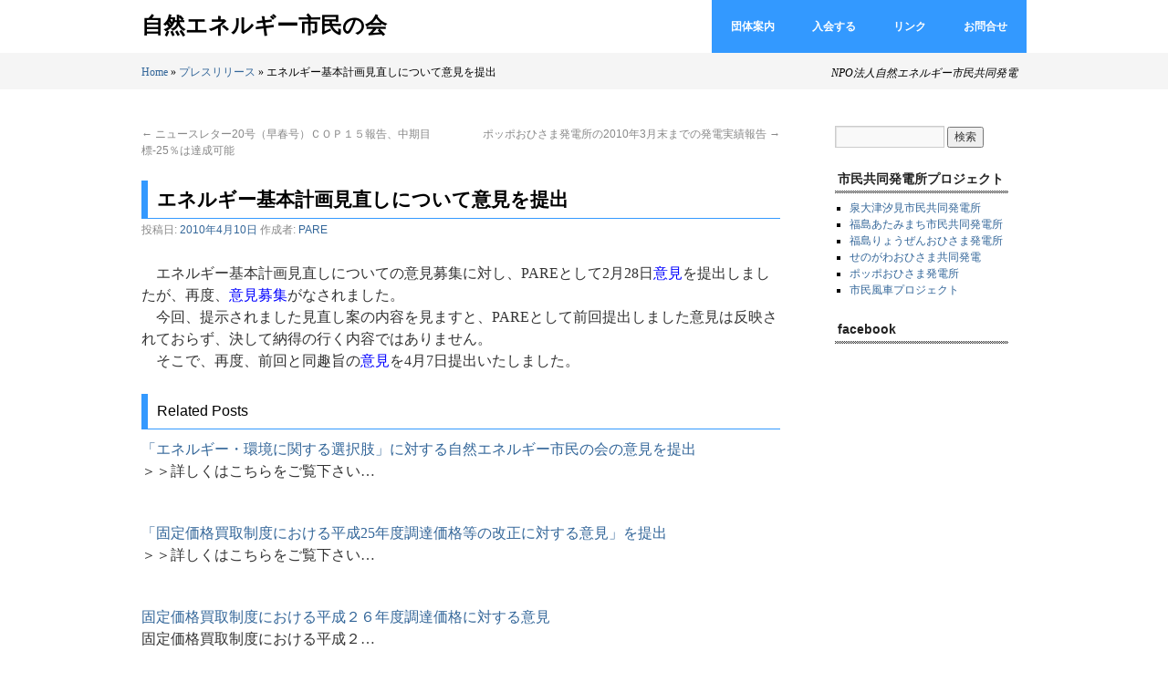

--- FILE ---
content_type: text/html; charset=UTF-8
request_url: https://www.parep.org/archives/830
body_size: 19252
content:
<!DOCTYPE html>
<html lang="ja">
<head>
<meta charset="UTF-8" />
<title>エネルギー基本計画見直しについて意見を提出 | 自然エネルギー市民の会</title>
<link rel="profile" href="https://gmpg.org/xfn/11" />
<link rel="stylesheet" type="text/css" media="all" href="https://www.parep.org/wp-content/themes/megumi_zen/style.css" />
<link rel="pingback" href="https://www.parep.org/xmlrpc.php" />

<!-- All in One SEO Pack 2.7 by Michael Torbert of Semper Fi Web Designob_start_detected [-1,-1] -->
<meta name="description"  content="　エネルギー基本計画見直しについての意見募集に対し、PAREとして2月28日意見を提出しましたが、再度、意見募集がなされました。　今回、提示されました見直し案の内容を見ますと、PAREとして前回提出しました意..." />

<meta name="keywords"  content="プレスリリース" />

<link rel="canonical" href="https://www.parep.org/archives/830" />
			<script type="text/javascript" >
				window.ga=window.ga||function(){(ga.q=ga.q||[]).push(arguments)};ga.l=+new Date;
				ga('create', 'UA-5535244-3', 'auto');
				// Plugins
				
				ga('send', 'pageview');
			</script>
			<script async src="https://www.google-analytics.com/analytics.js"></script>
			<!-- /all in one seo pack -->
<link rel='dns-prefetch' href='//s0.wp.com' />
<link rel='dns-prefetch' href='//secure.gravatar.com' />
<link rel='dns-prefetch' href='//s.w.org' />
<link rel="alternate" type="application/rss+xml" title="自然エネルギー市民の会 &raquo; フィード" href="https://www.parep.org/feed" />
<link rel="alternate" type="application/rss+xml" title="自然エネルギー市民の会 &raquo; コメントフィード" href="https://www.parep.org/comments/feed" />
		<script type="text/javascript">
			window._wpemojiSettings = {"baseUrl":"https:\/\/s.w.org\/images\/core\/emoji\/11\/72x72\/","ext":".png","svgUrl":"https:\/\/s.w.org\/images\/core\/emoji\/11\/svg\/","svgExt":".svg","source":{"concatemoji":"https:\/\/www.parep.org\/wp-includes\/js\/wp-emoji-release.min.js?ver=4.9.26"}};
			!function(e,a,t){var n,r,o,i=a.createElement("canvas"),p=i.getContext&&i.getContext("2d");function s(e,t){var a=String.fromCharCode;p.clearRect(0,0,i.width,i.height),p.fillText(a.apply(this,e),0,0);e=i.toDataURL();return p.clearRect(0,0,i.width,i.height),p.fillText(a.apply(this,t),0,0),e===i.toDataURL()}function c(e){var t=a.createElement("script");t.src=e,t.defer=t.type="text/javascript",a.getElementsByTagName("head")[0].appendChild(t)}for(o=Array("flag","emoji"),t.supports={everything:!0,everythingExceptFlag:!0},r=0;r<o.length;r++)t.supports[o[r]]=function(e){if(!p||!p.fillText)return!1;switch(p.textBaseline="top",p.font="600 32px Arial",e){case"flag":return s([55356,56826,55356,56819],[55356,56826,8203,55356,56819])?!1:!s([55356,57332,56128,56423,56128,56418,56128,56421,56128,56430,56128,56423,56128,56447],[55356,57332,8203,56128,56423,8203,56128,56418,8203,56128,56421,8203,56128,56430,8203,56128,56423,8203,56128,56447]);case"emoji":return!s([55358,56760,9792,65039],[55358,56760,8203,9792,65039])}return!1}(o[r]),t.supports.everything=t.supports.everything&&t.supports[o[r]],"flag"!==o[r]&&(t.supports.everythingExceptFlag=t.supports.everythingExceptFlag&&t.supports[o[r]]);t.supports.everythingExceptFlag=t.supports.everythingExceptFlag&&!t.supports.flag,t.DOMReady=!1,t.readyCallback=function(){t.DOMReady=!0},t.supports.everything||(n=function(){t.readyCallback()},a.addEventListener?(a.addEventListener("DOMContentLoaded",n,!1),e.addEventListener("load",n,!1)):(e.attachEvent("onload",n),a.attachEvent("onreadystatechange",function(){"complete"===a.readyState&&t.readyCallback()})),(n=t.source||{}).concatemoji?c(n.concatemoji):n.wpemoji&&n.twemoji&&(c(n.twemoji),c(n.wpemoji)))}(window,document,window._wpemojiSettings);
		</script>
		<style type="text/css">
img.wp-smiley,
img.emoji {
	display: inline !important;
	border: none !important;
	box-shadow: none !important;
	height: 1em !important;
	width: 1em !important;
	margin: 0 .07em !important;
	vertical-align: -0.1em !important;
	background: none !important;
	padding: 0 !important;
}
</style>
<link rel='stylesheet' id='contact-form-7-css'  href='https://www.parep.org/wp-content/plugins/contact-form-7/includes/css/styles.css?ver=3.9.3' type='text/css' media='all' />
<link rel='stylesheet' id='dashicons-css'  href='https://www.parep.org/wp-includes/css/dashicons.min.css?ver=4.9.26' type='text/css' media='all' />
<link rel='stylesheet' id='jetpack-widget-social-icons-styles-css'  href='https://www.parep.org/wp-content/plugins/jetpack/modules/widgets/social-icons/social-icons.css?ver=20170506' type='text/css' media='all' />
<link rel='stylesheet' id='tablepress-default-css'  href='https://www.parep.org/wp-content/plugins/tablepress/css/default.min.css?ver=1.9' type='text/css' media='all' />
<link rel='stylesheet' id='jetpack_css-css'  href='https://www.parep.org/wp-content/plugins/jetpack/css/jetpack.css?ver=6.3.7' type='text/css' media='all' />
<script>if (document.location.protocol != "https:") {document.location = document.URL.replace(/^http:/i, "https:");}</script><script type='text/javascript' src='https://www.parep.org/wp-includes/js/jquery/jquery.js?ver=1.12.4'></script>
<script type='text/javascript' src='https://www.parep.org/wp-includes/js/jquery/jquery-migrate.min.js?ver=1.4.1'></script>
<link rel='https://api.w.org/' href='https://www.parep.org/wp-json/' />
<link rel="EditURI" type="application/rsd+xml" title="RSD" href="https://www.parep.org/xmlrpc.php?rsd" />
<link rel="wlwmanifest" type="application/wlwmanifest+xml" href="https://www.parep.org/wp-includes/wlwmanifest.xml" /> 
<link rel='prev' title='ニュースレター20号（早春号）ＣＯＰ１５報告、中期目標-25％は達成可能' href='https://www.parep.org/archives/828' />
<link rel='next' title='ポッポおひさま発電所の2010年3月末までの発電実績報告' href='https://www.parep.org/archives/832' />
<meta name="generator" content="WordPress 4.9.26" />
<link rel='shortlink' href='https://wp.me/p4K8JJ-do' />
<link rel="alternate" type="application/json+oembed" href="https://www.parep.org/wp-json/oembed/1.0/embed?url=https%3A%2F%2Fwww.parep.org%2Farchives%2F830" />
<link rel="alternate" type="text/xml+oembed" href="https://www.parep.org/wp-json/oembed/1.0/embed?url=https%3A%2F%2Fwww.parep.org%2Farchives%2F830&#038;format=xml" />
 
	<script type="text/javascript">
	 //<![CDATA[ 
	function toggleLinkGrp(id) {
	   var e = document.getElementById(id);
	   if(e.style.display == 'block')
			e.style.display = 'none';
	   else
			e.style.display = 'block';
	}
	// ]]>
	</script> 
	<style type='text/css'>.rp4wp-related-posts ul{width:100%;padding:0;margin:0;float:left;}
.rp4wp-related-posts ul>li{list-style:none;padding:0;margin:0;padding-bottom:20px;clear:both;}
.rp4wp-related-posts ul>li>p{margin:0;padding:0;}
.rp4wp-related-post-image{width:35%;padding-right:25px;-moz-box-sizing:border-box;-webkit-box-sizing:border-box;box-sizing:border-box;float:left;}</style>

<link rel='dns-prefetch' href='//v0.wordpress.com'/>
<style type="text/css">.broken_link, a.broken_link {
	text-decoration: line-through;
}</style>
<!-- Jetpack Open Graph Tags -->
<meta property="og:type" content="article" />
<meta property="og:title" content="エネルギー基本計画見直しについて意見を提出" />
<meta property="og:url" content="https://www.parep.org/archives/830" />
<meta property="og:description" content="　エネルギー基本計画見直しについての意見募集に対し、PAREとして2月28日意見を提出しましたが、再度、意見募集がなされました。　今回、提示されました見直し案の内容を見ますと、PAREとして前回提出しました意&#8230;…" />
<meta property="article:published_time" content="2010-04-10T02:11:48+00:00" />
<meta property="article:modified_time" content="2018-07-12T07:55:32+00:00" />
<meta property="og:site_name" content="自然エネルギー市民の会" />
<meta property="og:image" content="https://s0.wp.com/i/blank.jpg" />
<meta property="og:locale" content="ja_JP" />
<meta name="twitter:text:title" content="エネルギー基本計画見直しについて意見を提出" />
<meta name="twitter:card" content="summary" />

<!-- End Jetpack Open Graph Tags -->
<!-- Global site tag (gtag.js) - Google Analytics -->
<script async src="https://www.googletagmanager.com/gtag/js?id=UA-144369604-1"></script>
<script>
  window.dataLayer = window.dataLayer || [];
  function gtag(){dataLayer.push(arguments);}
  gtag('js', new Date());

  gtag('config', 'UA-144369604-1');
</script>
	
</head>
<body data-rsssl=1 class="post-template-default single single-post postid-830 single-format-standard">
<div id="header">
    <div id="masthead">
        <p id="site-description">NPO法人自然エネルギー市民共同発電</p>
        <p id="site-title"><a href="https://www.parep.org/" title="自然エネルギー市民の会" rel="home">自然エネルギー市民の会</a></p>
        <div class="nav_box"><ul id="menu-footernvigation" class="nav"><li id="menu-item-1370" class="menu-item menu-item-type-post_type menu-item-object-page menu-item-1370"><a href="https://www.parep.org/about_pare">団体案内</a></li>
<li id="menu-item-1358" class="menu-item menu-item-type-post_type menu-item-object-page menu-item-1358"><a href="https://www.parep.org/entry">入会する</a></li>
<li id="menu-item-1723" class="menu-item menu-item-type-post_type menu-item-object-page menu-item-1723"><a href="https://www.parep.org/links">リンク</a></li>
<li id="menu-item-1339" class="menu-item menu-item-type-post_type menu-item-object-page menu-item-1339"><a href="https://www.parep.org/contact_form">お問合せ</a></li>
</ul></div>    </div>
</div>
<div id="breadcrumbs">
    <ul>
        <li><a href="https://www.parep.org/" title="自然エネルギー市民の会" rel="home">Home</a></li>
        <li> &raquo; <a href="https://www.parep.org/archives/category/press_release">プレスリリース</a> &raquo; エネルギー基本計画見直しについて意見を提出</li>    </ul>
</div>
<div id="wrapper" class="hfeed">
        <div id="main">

		<div id="container">
			<div id="content" role="main">

			

				<div id="nav-above" class="navigation">
					<div class="nav-previous"><a href="https://www.parep.org/archives/828" rel="prev"><span class="meta-nav">&larr;</span> ニュースレター20号（早春号）ＣＯＰ１５報告、中期目標-25％は達成可能</a></div>
					<div class="nav-next"><a href="https://www.parep.org/archives/832" rel="next">ポッポおひさま発電所の2010年3月末までの発電実績報告 <span class="meta-nav">&rarr;</span></a></div>
				</div><!-- #nav-above -->

				<div id="post-830" class="post-830 post type-post status-publish format-standard hentry category-press_release tag-press_release">
					<h1 class="entry-title">エネルギー基本計画見直しについて意見を提出</h1>

					<div class="entry-meta">
						<span class="meta-prep meta-prep-author">投稿日:</span> <a href="https://www.parep.org/archives/830" title="11:11 AM" rel="bookmark"><span class="entry-date">2010年4月10日</span></a> <span class="meta-sep">作成者:</span> <span class="author vcard"><a class="url fn n" href="https://www.parep.org/archives/author/pare" title="PARE の投稿をすべて表示">PARE</a></span>					</div><!-- .entry-meta -->

					<div class="entry-content">
						<p>　エネルギー基本計画見直しについての意見募集に対し、PAREとして2月28日<a href="https://www.parep.org/img/img-dir/img611_file.pdf" target="_blank"><font color="#0000ff">意見</font color></a>を提出しましたが、再度、<font color="#0000ff">意見募集</font color>がなされました。<br />
　今回、提示されました見直し案の内容を見ますと、PAREとして前回提出しました意見は反映されておらず、決して納得の行く内容ではありません。<br />
　そこで、再度、前回と同趣旨の<a href="https://www.parep.org/img/img-dir/img621_file.pdf" target="_blank"><font color="#0000ff">意見</font color></a>を4月7日提出いたしました。</p>
<div class='rp4wp-related-posts'>
<h3>Related Posts</h3>
<ul>
<li><div class='rp4wp-related-post-content'>
<a href='https://www.parep.org/archives/1420'>「エネルギー・環境に関する選択肢」に対する自然エネルギー市民の会の意見を提出</a><p>＞＞詳しくはこちらをご覧下さい&hellip;</p></div>
</li>
<li><div class='rp4wp-related-post-content'>
<a href='https://www.parep.org/archives/1482'>「固定価格買取制度における平成25年度調達価格等の改正に対する意見」を提出</a><p>＞＞詳しくはこちらをご覧下さい&hellip;</p></div>
</li>
<li><div class='rp4wp-related-post-content'>
<a href='https://www.parep.org/archives/1511'>固定価格買取制度における平成２６年度調達価格に対する意見</a><p>固定価格買取制度における平成２&hellip;</p></div>
</li>
</ul>
</div>
											</div><!-- .entry-content -->


					<div class="entry-utility">
						カテゴリー: <a href="https://www.parep.org/archives/category/press_release" rel="category tag">プレスリリース</a> &nbsp; タグ: <a href="https://www.parep.org/archives/tag/press_release" rel="tag">プレスリリース</a> &nbsp; <a href="https://www.parep.org/archives/830" title="エネルギー基本計画見直しについて意見を提出 へのパーマリンク" rel="bookmark">この投稿のパーマリンク</a>											</div><!-- .entry-utility -->
				</div><!-- #post-## -->

				<div id="nav-below" class="navigation">
					<div class="nav-previous"><a href="https://www.parep.org/archives/828" rel="prev"><span class="meta-nav">&larr;</span> ニュースレター20号（早春号）ＣＯＰ１５報告、中期目標-25％は達成可能</a></div>
					<div class="nav-next"><a href="https://www.parep.org/archives/832" rel="next">ポッポおひさま発電所の2010年3月末までの発電実績報告 <span class="meta-nav">&rarr;</span></a></div>
				</div><!-- #nav-below -->

				
			<div id="comments">




</div><!-- #comments -->


			</div><!-- #content -->
		</div><!-- #container -->


		<div id="primary" class="widget-area" role="complementary">
			<ul class="xoxo">

<li id="search-3" class="widget-container widget_search"><form role="search" method="get" id="searchform" class="searchform" action="https://www.parep.org/">
				<div>
					<label class="screen-reader-text" for="s">検索:</label>
					<input type="text" value="" name="s" id="s" />
					<input type="submit" id="searchsubmit" value="検索" />
				</div>
			</form></li><li id="nav_menu-3" class="widget-container widget_nav_menu"><h3 class="widget-title">市民共同発電所プロジェクト</h3><div class="menu-sidemenu-container"><ul id="menu-sidemenu" class="menu"><li id="menu-item-2480" class="menu-item menu-item-type-taxonomy menu-item-object-category menu-item-2480"><a href="https://www.parep.org/archives/category/community_power/izumiotsu_community_solar">泉大津汐見市民共同発電所</a></li>
<li id="menu-item-2418" class="menu-item menu-item-type-taxonomy menu-item-object-category menu-item-2418"><a href="https://www.parep.org/archives/category/community_power/atamimachi_comunity_solar">福島あたみまち市民共同発電所</a></li>
<li id="menu-item-1618" class="menu-item menu-item-type-taxonomy menu-item-object-category menu-item-1618"><a href="https://www.parep.org/archives/category/community_power/ryozen_community_solar">福島りょうぜんおひさま発電所</a></li>
<li id="menu-item-1616" class="menu-item menu-item-type-taxonomy menu-item-object-category menu-item-1616"><a href="https://www.parep.org/archives/category/community_power/senogawa_community_solar">せのがわおひさま共同発電</a></li>
<li id="menu-item-1617" class="menu-item menu-item-type-taxonomy menu-item-object-category menu-item-1617"><a href="https://www.parep.org/archives/category/community_power/popo_community_solar">ポッポおひさま発電所</a></li>
<li id="menu-item-1683" class="menu-item menu-item-type-taxonomy menu-item-object-category menu-item-1683"><a href="https://www.parep.org/archives/category/community_power/community_wind_power">市民風車プロジェクト</a></li>
</ul></div></li><li id="text-3" class="widget-container widget_text"><h3 class="widget-title">facebook</h3>			<div class="textwidget"><iframe src="//www.facebook.com/plugins/likebox.php?href=https%3A%2F%2Fwww.facebook.com%2Fparep&amp;width=150px&amp;height=290&amp;colorscheme=light&amp;show_faces=true&amp;header=true&amp;stream=false&amp;show_border=true" scrolling="no" frameborder="0" style="border:none; overflow:hidden; width:100%px; height:290px;" allowTransparency="true"></iframe></div>
		</li>			</ul>
		</div><!-- #primary .widget-area -->

	</div><!-- #main -->

	<div id="footer" role="contentinfo">
		<div id="colophon">



			<div id="site-info">
自然エネルギー市民の会（NPO法人自然エネルギー市民共同発電）<br />
<p style="font-weight:normal;font-size:11px; text-align:right;">
〒540-0026 大阪市中央区内本町2-1-19　内本町松屋ビル10　470号室　CASA内 <br />
E-mail wind＠parep.org TEL 06-6910-6301 FAX 06-6910-6302
（＠を半角に直してお送りください）</p>
			</div><!-- #site-info -->
		</div><!-- #colophon -->
	</div><!-- #footer -->

</div><!-- #wrapper -->

	<div style="display:none">
	</div>
<script type='text/javascript' src='https://www.parep.org/wp-includes/js/comment-reply.min.js?ver=4.9.26'></script>
<script type='text/javascript' src='https://www.parep.org/wp-content/plugins/contact-form-7/includes/js/jquery.form.min.js?ver=3.51.0-2014.06.20'></script>
<script type='text/javascript'>
/* <![CDATA[ */
var _wpcf7 = {"loaderUrl":"https:\/\/www.parep.org\/wp-content\/plugins\/contact-form-7\/images\/ajax-loader.gif","sending":"\u9001\u4fe1\u4e2d ..."};
/* ]]> */
</script>
<script type='text/javascript' src='https://www.parep.org/wp-content/plugins/contact-form-7/includes/js/scripts.js?ver=3.9.3'></script>
<script type='text/javascript' src='https://s0.wp.com/wp-content/js/devicepx-jetpack.js?ver=202606'></script>
<script type='text/javascript' src='https://secure.gravatar.com/js/gprofiles.js?ver=2026Febaa'></script>
<script type='text/javascript'>
/* <![CDATA[ */
var WPGroHo = {"my_hash":""};
/* ]]> */
</script>
<script type='text/javascript' src='https://www.parep.org/wp-content/plugins/jetpack/modules/wpgroho.js?ver=4.9.26'></script>
<script type='text/javascript' src='https://www.parep.org/wp-includes/js/wp-embed.min.js?ver=4.9.26'></script>
<script type='text/javascript' src='https://stats.wp.com/e-202606.js' async='async' defer='defer'></script>
<script type='text/javascript'>
	_stq = window._stq || [];
	_stq.push([ 'view', {v:'ext',j:'1:6.3.7',blog:'70102019',post:'830',tz:'9',srv:'www.parep.org'} ]);
	_stq.push([ 'clickTrackerInit', '70102019', '830' ]);
</script>
</body>
</html>

--- FILE ---
content_type: text/css
request_url: https://www.parep.org/wp-content/themes/megumi_zen/style.css
body_size: 8625
content:
/*
Theme Name: Megumi Zen
Theme URI: http://megumithemes.com
Description: A child theme of Twenty Ten
Author: the Megumi team (original by the WordPress team. http://wordpress.org/)
Author URI: http://megumithemes.cosm/
Version:  1.2.9
Template: twentyten
Tags: black, blue, white, two-columns, fixed-width, custom-header, theme-options, threaded-comments, sticky-post, translation-ready, microformats, rtl-language-support, editor-style
*/
@import url("../twentyten/style.css");
body {
    color:#000;
    background:#FFF;
    word-wrap:break-word;
}

/*-- link settings --*/
a:link,
a:visited {
    color: #336699;
    text-decoration: none;
}
a:hover,
a:active {
    color: #0077CC;
    text-decoration: underline;
}

hr.clear
	{
	width:1px;
	height:1px;
	color:#FFFFFF;
	border:none;
	clear:both;
	}

/* Layout
-------------------------------------------------------------- */
#header ,
#breadcrumbs ul ,
#wrapper {
    width:970px;
    margin:0 auto;
    padding:0;
}
#header ,
#wrapper {
    background:#FFF;
}
#wrapper {
    padding-top:20px;
}

/* Header
-------------------------------------------------------------- */
    #masthead {
        text-align:right;
        position:relative;
    }
        #masthead p#site-description {
            width:auto;
            font-size:12px;
            margin:0;
            padding:0;
            position:absolute;
            top:5.9em;
            right:10px;
        }
        #site-title {
            width:auto;
            font-family: "Helvetica Neue", Arial, Helvetica, "Nimbus Sans L", sans-serif;
            font-size:24px;
            font-weight:900;
            padding:0.5em 0;
            /*/ reset /*/
            margin:0;
            line-height:normal;
        }
        /*-- Nav --*/
        .nav {
            font-family: "Helvetica Neue", Arial, Helvetica, "Nimbus Sans L", sans-serif;
            font-weight:900;
            background-color:#3399FF;
            float:right;
            /*/ reset /*/
            margin: 0;
        }
            .nav li {
                width:auto;
                text-align:center;
                float:left;
                /*/ reset /*/
                list-style:none;
            }
            .nav li:hover {
                position:relative;
            }
            .nav li:hover a {
                background:#33CCFF;
                position:relative;
            }
            .nav li a {
                width:auto;
                color:#FFF;
                text-decoration:none;
                border-right:1px solid #3399FF;
                padding:20px 20px 20px 20px;
                display:block;
            }
            .nav li:first-child a {
                border-left:1px solid #3399FF;
            }
            body.home .nav li.home a ,
            .nav li:hover ,
            .nav li a:hover ,
            .nav li.current-menu-item a ,
            .nav li.current_page_item {
                color:#330000;
                background:0077CC;
            }

                /*-- Nav child --*/
                .nav li ul {
                    display:none;
                }
                .nav li:hover > ul {
                    width:120%;
                    display:block;
                    position:absolute;
                    top:100%;
                    left:0px;
                    z-index:10;
                    /*/ reset /*/
                    margin: 0;
                }
                .nav li ul li {
                    width:120%;
                }
                .nav li ul li a {
                    color:#FFF;
                    border-left:1px solid #3399FF;
                    border-bottom:1px solid #3399FF;
                    display:block;
                }
                .nav li ul li a:hover {
                    color:#3399FF;
                    background:#99CCFF;
                }
                    .nav li ul li ul {
                        display:none;
                    }
                    .nav li ul li:hover > ul {
                        top:0;
                        left:-143%;
                        z-index:10;
                    }
				
    /*-- Breadcrumbs list --*/
    #breadcrumbs {
        font-size:12px;
        background:#F5F5F5;
        padding:1em 0px 10px 0px;
        clear:both;
    }
        #breadcrumbs li {
            display:inline;
        }

/*-- Header image --*/
#head_img {
    margin:0 auto;
}

/* Main
-------------------------------------------------------------- */
#main {
    width:970px;
    padding:20px 0px 0px 0px;
}

    /*-- Container --*/
    #container {
        width:700px;
        float:left;
    }

    /*-- Primary, Secondary --*/
    #primary,
    #secondary {
        width:210px;
        float:right;
    }

    /*-- Header image --*/
    #container div {
        margin:0 0 1em;
    }
		#content h1,
        #content h2,
        #content h3,
        #content h4,
        #content h5,
        #content h6 {
	width:auto;
	color: #000;
	line-height: 1.5em;
	float:none;
	border-top-width: 1px;
	border-right-width: 1px;
	border-bottom-width: 1px;
	border-left-width: 7px;
	border-top-style: none;
	border-right-style: none;
	border-bottom-style: solid;
	border-left-style: solid;
	border-top-color: #E8E8E8;
	border-right-color: #E8E8E8;
	border-bottom-color: #3399FF;
	border-left-color: #3399FF;
	background-color: #FFF;
	background-image: none;
	background-repeat: repeat-x;
	background-position: left bottom;
	font-family: "ヒラギノ角ゴ Pro W3", "Hiragino Kaku Gothic Pro", "メイリオ", Meiryo, Osaka, "ＭＳ Ｐゴシック", "MS PGothic", sans-serif;
	text-align: left;
	font-size: 16px;
	margin-top: 0;
	margin-right: 0;
	margin-bottom: 10px;
	margin-left: 0em;
	padding-top: 7px;
	padding-right: 10px;
	padding-bottom: 7px;
	padding-left: 10px;
        }
        .entry-utility {
            margin:0px 0px 20px 0px;
        }

/* Front Page
-------------------------------------------------------------- */
#site_content_nav {
    margin:0px 0px 20px 0px;
    padding:10px 10px 10px 10px;
    background:url(images/dot_back.gif);
}
    #site_content_nav ul {
        width:100%;
        margin:0px 0px 0px 0px;
        background:#FFF;
        display:table;
    }
        #site_content_nav li {
           width:23%;
           *width:22%;
            margin:0px 1%;
            padding:10px 0;
            list-style:none;
            float:left;
        }
            #site_content_nav li h2 {
                margin:0px 0px 5px 0px;
                border:none;
                padding:0px 3px 8px 3px;
                background:url(images/dot_border.gif) repeat-x left bottom;
            }
            #site_content_nav li h2 a {
                padding:0px 0px 0px 25px;
                background:url(images/icon/icon_02.gif) no-repeat left center;
            }
            #site_content_nav li p {
                margin:0px 0px 0px 10px;
            }

.go_backnumber {
    text-align:right;
}

/* =Content
-------------------------------------------------------------- */
.home .sticky {
    /*/ reset /*/
    background:none;
    border-top:none;
    margin-left: -20px;
    margin-right: -20px;
    padding:0;
}

/* Side
-------------------------------------------------------------- */
#primary h3,
#secondary h3 {
    margin:0px 0px 7px 0px;
    padding:7px 3px 7px 3px;
    background:url(images/dot_border.gif) repeat-x left bottom;
}
	/*-- Header image --*/
	#searchform label {
        margin:0px 0px 7px 0px;
        padding:7px 3px 7px 3px;
        background:url(images/dot_border.gif) repeat-x left bottom;
    }

/* Footer
-------------------------------------------------------------- */
#footer {
    width:970px;
    padding:20px 0px 0px 0px;
    clear:both;
}
    #colophon {
        width:970px;
        border-top:4px solid #3399FF;
        padding:20px 0px 0px 0px;
    }
    #site-info {
	text-align: right ;      
        width: 970px;
    }
    #site-generator {
        width: 370px;
    }
    #site-generator a {
        float:left;
    }
    #site-generator a.megumi {
    margin-left:10px;
	background: url(images/megumi.gif) center left no-repeat;
    }

.fbcomments,
.fb_iframe_widget,
.fb_iframe_widget[style],
.fb_iframe_widget iframe[style],
.fbcomments iframe[style],
.fb_iframe_widget span{
    width: 100% !important;
}

--- FILE ---
content_type: text/plain
request_url: https://www.google-analytics.com/j/collect?v=1&_v=j102&a=979857164&t=pageview&_s=1&dl=https%3A%2F%2Fwww.parep.org%2Farchives%2F830&ul=en-us%40posix&dt=%E3%82%A8%E3%83%8D%E3%83%AB%E3%82%AE%E3%83%BC%E5%9F%BA%E6%9C%AC%E8%A8%88%E7%94%BB%E8%A6%8B%E7%9B%B4%E3%81%97%E3%81%AB%E3%81%A4%E3%81%84%E3%81%A6%E6%84%8F%E8%A6%8B%E3%82%92%E6%8F%90%E5%87%BA%20%7C%20%E8%87%AA%E7%84%B6%E3%82%A8%E3%83%8D%E3%83%AB%E3%82%AE%E3%83%BC%E5%B8%82%E6%B0%91%E3%81%AE%E4%BC%9A&sr=1280x720&vp=1280x720&_u=IEBAAEABAAAAACAAI~&jid=103496674&gjid=2012772502&cid=2030578653.1770098880&tid=UA-5535244-3&_gid=1162117617.1770098880&_r=1&_slc=1&z=436457821
body_size: -449
content:
2,cG-MQ08VP1LXS